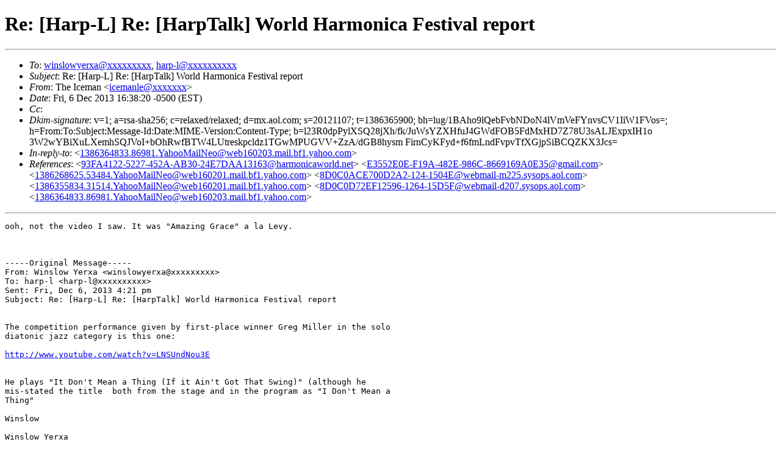

--- FILE ---
content_type: text/html
request_url: https://harp-l.org/pipermail/harp-l/2013-December/msg00098.html
body_size: 9556
content:
<!-- MHonArc v2.6.8 -->
<!--X-Subject: Re: [Harp&#45;L] Re: [HarpTalk] World Harmonica Festival report -->
<!--X-From-R13: Fur Wprzna <vprznayrNnby.pbz> -->
<!--X-Date: Fri, 6 Dec 2013 16:30:15 &#45;0500 -->
<!--X-Message-Id: 8D0C0E29DEFACD1&#45;90C&#45;15E70@webmail&#45;va020.sysops.aol.com -->
<!--X-Content-Type: text/plain -->
<!--X-Reference: 93FA4122&#45;5227&#45;452A&#45;AB30&#45;24E7DAA13163@harmonicaworld.net -->
<!--X-Reference: E3552E0E&#45;F19A&#45;482E&#45;986C&#45;8669169A0E35@gmail.com -->
<!--X-Reference: 1386268625.53484.YahooMailNeo@web160201.mail.bf1.yahoo.com -->
<!--X-Reference: 8D0C0ACE700D2A2&#45;124&#45;1504E@webmail&#45;m225.sysops.aol.com -->
<!--X-Reference: 1386355834.31514.YahooMailNeo@web160201.mail.bf1.yahoo.com -->
<!--X-Reference: 8D0C0D72EF12596&#45;1264&#45;15D5F@webmail&#45;d207.sysops.aol.com -->
<!--X-Reference: 1386364833.86981.YahooMailNeo@web160203.mail.bf1.yahoo.com -->
<!--X-Head-End-->
<!DOCTYPE HTML PUBLIC "-//W3C//DTD HTML//EN">
<html>
<head>
	<meta http-equiv="Pragma" content="no-cache">
    <meta name="robots" content="index,follow">
	<title>Re: [Harp-L] Re: [HarpTalk] World Harmonica Festival report</title> 
</head>
<body>
<!--htdig_noindex-->
<!--X-Body-Begin-->
<!--X-User-Header-->
<!--X-User-Header-End-->
<!--X-TopPNI-->


<!--X-TopPNI-End-->
<!--X-MsgBody-->
<!--X-Subject-Header-Begin-->
<!/--htdig_noindex-->
<h1> Re: [Harp-L] Re: [HarpTalk] World Harmonica Festival report</h1>
<!--htdig_noindex-->
<hr> 
<!--X-Subject-Header-End-->
<!--X-Head-of-Message-->
<ul>
<li><em>To</em>: <a href="mailto:winslowyerxa@DOMAIN.HIDDEN">winslowyerxa@xxxxxxxxx</a>, <a href="mailto:harp-l@DOMAIN.HIDDEN">harp-l@xxxxxxxxxx</a></li>
<li><em>Subject</em>: Re: [Harp-L] Re: [HarpTalk] World Harmonica Festival report</li>
<li><em>From</em>: The Iceman &lt;<a href="mailto:icemanle@DOMAIN.HIDDEN">icemanle@xxxxxxx</a>&gt;</li>
<li><em>Date</em>: Fri, 6 Dec 2013 16:38:20 -0500 (EST)</li>
<li><em>Cc</em>: </li>
<li><em>Dkim-signature</em>: v=1; a=rsa-sha256; c=relaxed/relaxed; d=mx.aol.com;	s=20121107; t=1386365900;	bh=lug/1BAho9lQebFvbNDoN4lVmVeFYnvsCV1IiW1FVos=;	h=From:To:Subject:Message-Id:Date:MIME-Version:Content-Type;	b=l23R0dpPylXSQ28jXh/fk/JuWsYZXHfuJ4GWdFOB5FdMxHD7Z78U3sALJExpxIH1o	3W2wYBiXuLXemhSQJVoI+bOhRwfBTW4LUtreskpcldz1TGwMPUGVV+ZzA/dGB8hysm	FirnCyKFyd+f6fmLndFvpvTfXGjpSiBCQZKX3Jcs=</li>
<li><em>In-reply-to</em>: &lt;<a href="msg00097.html">1386364833.86981.YahooMailNeo@web160203.mail.bf1.yahoo.com</a>&gt;</li>
<li><em>References</em>: &lt;<a href="msg00046.html">93FA4122-5227-452A-AB30-24E7DAA13163@harmonicaworld.net</a>&gt;	&lt;<a href="msg00049.html">E3552E0E-F19A-482E-986C-8669169A0E35@gmail.com</a>&gt;	&lt;<a href="msg00081.html">1386268625.53484.YahooMailNeo@web160201.mail.bf1.yahoo.com</a>&gt;	&lt;<a href="msg00085.html">8D0C0ACE700D2A2-124-1504E@webmail-m225.sysops.aol.com</a>&gt;	&lt;<a href="msg00092.html">1386355834.31514.YahooMailNeo@web160201.mail.bf1.yahoo.com</a>&gt;	&lt;<a href="msg00095.html">8D0C0D72EF12596-1264-15D5F@webmail-d207.sysops.aol.com</a>&gt;	&lt;<a href="msg00097.html">1386364833.86981.YahooMailNeo@web160203.mail.bf1.yahoo.com</a>&gt;</li>
</ul>
<!--X-Head-of-Message-End-->
<!--X-Head-Body-Sep-Begin-->
<hr>
<!--/htdig_noindex-->
<!--X-Head-Body-Sep-End-->
<!--X-Body-of-Message-->
<pre>ooh, not the video I saw. It was &quot;Amazing Grace&quot; a la Levy.



-----Original Message-----
From: Winslow Yerxa &lt;winslowyerxa@xxxxxxxxx&gt;
To: harp-l &lt;harp-l@xxxxxxxxxx&gt;
Sent: Fri, Dec 6, 2013 4:21 pm
Subject: Re: [Harp-L] Re: [HarpTalk] World Harmonica Festival report


The competition performance given by first-place winner Greg Miller in the solo 
diatonic jazz category is this one:

<a  href="http://www.youtube.com/watch?v=LNSUndNou3E">http://www.youtube.com/watch?v=LNSUndNou3E</a>


He plays &quot;It Don't Mean a Thing (If it Ain't Got That Swing)&quot; (although he 
mis-stated the title  both from the stage and in the program as &quot;I Don't Mean a 
Thing&quot;

Winslow

Winslow Yerxa
Author, Harmonica For Dummies, ISBN 978-0-470-33729-5
            Harmonica Basics For Dummies, ASIN B005KIYPFS
            Blues Harmonica For Dummies, ISBN 978-1-1182-5269-7
Resident Harmonica Expert, bluesharmonica.com
Instructor, Jazzschool for Music Study and Performance


________________________________
 From: The Iceman &lt;icemanle@xxxxxxx&gt;
To: winslowyerxa@xxxxxxxxx; harp-l@xxxxxxxxxx 
Sent: Friday, December 6, 2013 12:16 PM
Subject: Re: [Harp-L] Re: [HarpTalk] World Harmonica Festival report
 


I saw a youtube video of the jazz winner playing Amazing Grace at the 
competition. I remember being impressed by the big screen behind him that was 
showing a representation of the harmonica notes he was playing in real time. 

Was I mistaken and this was not the jazz winner?



-----Original Message-----
From: Winslow Yerxa &lt;winslowyerxa@xxxxxxxxx&gt;
To: harp-l &lt;harp-l@xxxxxxxxxx&gt;
Sent: Fri, Dec 6, 2013 1:51 pm
Subject: Re: [Harp-L] Re: [HarpTalk] World Harmonica Festival report


Larry, what are you basing your assessment on? Do you have a recording of he 
complete solo? During that competition I definitely heard a lot of Howard's 
licks, gestures, 
and doodads. But nothing among that stuff that rose to the level of Howard's 
playing. (Of course, by the same token I've heard many Juke renditions that 
didn't hold a candle out to Little Walter, either).  The clear winner to my ear 
was Marcin Dyjak from Poland. His tone was 
consistent, without overly-bright that Draw5/6 &quot;hot spot,&quot; his lines made sense 
harmonically and rhythmically, and was free of doodads, bends-just-because-you-can, 

busy-busy-busy licks, and all the other stuff that marred the playing of even 
the highly placed competitors. Above all else, his playing was musical and 
satisfying to listen to. He came in second, so at least the quality of his work 
was recognized. Winslow
 
Winslow Yerxa
Author, Harmonica For Dummies, ISBN 978-0-470-33729-5
            Harmonica Basics For Dummies, ASIN B005KIYPFS
            Blues Harmonica For Dummies, ISBN 978-1-1182-5269-7
Resident Harmonica Expert, bluesharmonica.com
Instructor, Jazzschool for Music Study and Performance ________________________________ 
From: The Iceman &lt;icemanle@xxxxxxx&gt;
To: harp-l@xxxxxxxxxx Sent: Friday, December 6, 2013 7:13 AM
Subject: Re: [Harp-L] Re: [HarpTalk] World Harmonica Festival report Well, it 
sounded very similar to a live version that I heard Howard play in 
Savannah. Also, Carlos del Junco is a big fan of Howard and has a lot of his 
&quot;bootleg live recordings&quot;. Carlos did a version that is very similar. So, while 
it may not have been &quot;note for note&quot;, it was based on a Howard solo, 
unless Howard heard this guy first and then copied him...

 

</pre>
<!--X-Body-of-Message-End-->
<!--X-MsgBody-End-->
<!--X-Follow-Ups-->
<!--htdig_noindex-->
<hr>
<!--X-Follow-Ups-End-->
<!--X-References-->
<ul><li><strong>References</strong>:
<ul>
<li><strong><a name="00046" href="msg00046.html">[Harp-L] World Harmonica Festival report</a></strong>
<ul><li><em>From:</em> Ben Hewlett</li></ul></li>
<li><strong><a name="00049" href="msg00049.html">[Harp-L] Re: [HarpTalk] World Harmonica Festival report</a></strong>
<ul><li><em>From:</em> Jorge Simonian</li></ul></li>
<li><strong><a name="00081" href="msg00081.html">Re: [Harp-L] Re: [HarpTalk] World Harmonica Festival report</a></strong>
<ul><li><em>From:</em> Winslow Yerxa</li></ul></li>
<li><strong><a name="00085" href="msg00085.html">Re: [Harp-L] Re: [HarpTalk] World Harmonica Festival report</a></strong>
<ul><li><em>From:</em> The Iceman</li></ul></li>
<li><strong><a name="00092" href="msg00092.html">Re: [Harp-L] Re: [HarpTalk] World Harmonica Festival report</a></strong>
<ul><li><em>From:</em> Winslow Yerxa</li></ul></li>
<li><strong><a name="00095" href="msg00095.html">Re: [Harp-L] Re: [HarpTalk] World Harmonica Festival report</a></strong>
<ul><li><em>From:</em> The Iceman</li></ul></li>
<li><strong><a name="00097" href="msg00097.html">Re: [Harp-L] Re: [HarpTalk] World Harmonica Festival report</a></strong>
<ul><li><em>From:</em> Winslow Yerxa</li></ul></li>
</ul></li></ul>
<!--X-References-End-->
<!--X-BotPNI-->
<ul>
        <li>Previous by Date: <a href=" msg00097.html "> Re: [Harp-L] Re: [HarpTalk] World Harmonica Festival report </a></li>
     <li>Next by Date: <a href=" msg00099.html "> Re: [Harp-L] circular breathing </a></li>
     <li>Previous by Thread: <a href=" msg00097.html "> Re: [Harp-L] Re: [HarpTalk] World Harmonica Festival report </a></li>
     <li>Next by Thread: <a href=" msg00078.html "> [Harp-L] Re: [HarpTalk] World Harmonica Festival report </a></li>
 
    <li>
        Harp-L December 2013 archives indexes sorted by: <a href="thread.html">[ thread ]</a>
                                   <a href="subject.html">[ subject ]</a> 
                                   <a href="author.html">[ author ]</a> 
                                   <a href="date.html">[ date ]</a>
    </li>
    <li>
        Harp-L list archive <a href="../index.html">Table of Contents</a>
    </li>
    <li>
        <a href="http://harp-l.org/mailman/listinfo/harp-l">More information about the Harp-L mailing list </a>
    </li>
</ul>

<!--X-BotPNI-End-->
<!--X-User-Footer-->
<!--X-User-Footer-End-->
     <hr>
     <i>This archive was generated by a fusion of 
     Pipermail 0.09 (Mailman edition) and 
     <a href="http://www.mhonarc.org/">MHonArc</a> 2.6.8.</i>
<!--/htdig_noindex-->
  </body>
</html>
